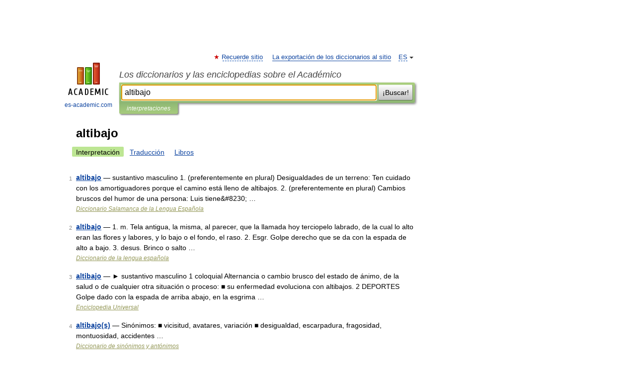

--- FILE ---
content_type: text/html; charset=UTF-8
request_url: https://panhispanico.es-academic.com/synonyms/altibajo
body_size: 7885
content:
<!DOCTYPE html>
<html lang="es">
<head>


	<meta http-equiv="Content-Type" content="text/html; charset=utf-8" />
	<title>altibajo | interpretaciones | Diccionarios y enciclopedias en el Akademik</title>
	<meta name="Description" content="Diccionarios y enciclopedias en el Akademik" />
	<!-- type: desktop C: ru  -->
	<meta name="Keywords" content="altibajo" />

 
	<!--[if IE]>
	<meta http-equiv="cleartype" content="on" />
	<meta http-equiv="msthemecompatible" content="no"/>
	<![endif]-->

	<meta name="viewport" content="width=device-width, initial-scale=1, minimum-scale=1">

	
    <meta http-equiv='x-dns-prefetch-control' content='on'>
    <link rel="dns-prefetch" href="https://ajax.googleapis.com">
    <link rel="dns-prefetch" href="https://www.googletagservices.com">
    <link rel="dns-prefetch" href="https://www.google-analytics.com">
    <link rel="dns-prefetch" href="https://pagead2.googlesyndication.com">
    <link rel="dns-prefetch" href="https://ajax.googleapis.com">
    <link rel="dns-prefetch" href="https://an.yandex.ru">
    <link rel="dns-prefetch" href="https://mc.yandex.ru">

    <link rel="preload" href="/images/Logo_en.png"   as="image" >
    <link rel="preload" href="/images/Logo_h_en.png" as="image" >

	<meta property="og:title" content="" />
	<meta property="og:type" content="article" />
	<meta property="og:url" content="https:////panhispanico.es-academic.com/searchall.php?SWord=altibajo&stype=0&btype=1&p=0" />
	<meta property="og:image" content="https://es-academic.com/images/Logo_social_es.png?3" />
	<meta property="og:description" content="Diccionarios y enciclopedias en el Akademik" />
	<meta property="og:site_name" content="Los diccionarios y las enciclopedias sobre el Académico" />
	<link rel="search" type="application/opensearchdescription+xml" title="Los diccionarios y las enciclopedias sobre el Académico" href="/dicsearch.xml" />
	<meta name="ROBOTS" content="NOINDEX, FOLLOW" />
	<link rel="canonical" href="https:////panhispanico.es-academic.com/searchall.php?SWord=altibajo&stype=0&btype=1&p=0" />

<!-- d/t desktop  -->

<!-- script async="async" src="https://www.googletagservices.com/tag/js/gpt.js"></script  -->
<script async="async" src="https://securepubads.g.doubleclick.net/tag/js/gpt.js"></script>

<script async type="text/javascript" src="//s.luxcdn.com/t/229742/360_light.js"></script>





<!-- +++++ ab_flag=1 fa_flag=2 +++++ -->

<style type="text/css">
div.hidden,#sharemenu,div.autosuggest,#contextmenu,#ad_top,#ad_bottom,#ad_right,#ad_top2,#restrictions,#footer ul + div,#TerminsNavigationBar,#top-menu,#lang,#search-tabs,#search-box .translate-lang,#translate-arrow,#dic-query,#logo img.h,#t-direction-head,#langbar,.smm{display:none}p,ul{list-style-type:none;margin:0 0 15px}ul li{margin-bottom:6px}.content ul{list-style-type:disc}*{padding:0;margin:0}html,body{height:100%}body{padding:0;margin:0;color:#000;font:14px Helvetica,Arial,Tahoma,sans-serif;background:#fff;line-height:1.5em}a{color:#0d44a0;text-decoration:none}h1{font-size:24px;margin:0 0 18px}h2{font-size:20px;margin:0 0 14px}h3{font-size:16px;margin:0 0 10px}h1 a,h2 a{color:#454545!important}#page{margin:0 auto}#page{min-height:100%;position:relative;padding-top:105px}#page{width:720px;padding-right:330px}* html #page{height:100%}#header{position:relative;height:122px}#logo{float:left;margin-top:21px;width:125px}#logo a.img{width:90px;margin:0 0 0 16px}#logo a.img.logo-en{margin-left:13px}#logo a{display:block;font-size:12px;text-align:center;word-break:break-all}#site-title{padding-top:35px;margin:0 0 5px 135px}#site-title a{color:#000;font-size:18px;font-style:italic;display:block;font-weight:400}#search-box{margin-left:135px;border-top-right-radius:3px;border-bottom-right-radius:3px;padding:4px;position:relative;background:#abcf7e;min-height:33px}#search-box.dic{background:#896744}#search-box table{border-spacing:0;border-collapse:collapse;width:100%}#search-box table td{padding:0;vertical-align:middle}#search-box table td:first-child{padding-right:3px}#search-box table td:last-child{width:1px}#search-query,#dic-query,.translate-lang{padding:6px;font-size:16px;height:18px;border:1px solid #949494;width:100%;box-sizing:border-box;height:32px;float:none;margin:0;background:white;float:left;border-radius:0!important}#search-button{width:70px;height:32px;text-align:center;border:1px solid #7a8e69;border-radius:3px;background:#e0e0e0}#search-tabs{display:block;margin:0 15px 0 135px;padding:0;list-style-type:none}#search-tabs li{float:left;min-width:70px;max-width:140px;padding:0 15px;height:23px;line-height:23px;background:#bde693;text-align:center;margin-right:1px}#search-box.dic + #search-tabs li{background:#C9A784}#search-tabs li:last-child{border-bottom-right-radius:3px}#search-tabs li a{color:#353535;font-style:italic;font-size:12px;display:block;white-space:nowrap;text-overflow:ellipsis;overflow:hidden}#search-tabs li.active{height:22px;line-height:23px;position:relative;background:#abcf7e;border-bottom-left-radius:3px;border-bottom-right-radius:3px}#search-box.dic + #search-tabs li.active{background:#896744}#search-tabs li.active a{color:white}#content{clear:both;margin:30px 0;padding-left:15px}#content a{text-decoration:underline}#content .breadcrumb{margin-bottom:20px}#search_sublinks,#search_links{margin-bottom:8px;margin-left:-8px}#search_sublinks a,#search_links a{padding:3px 8px 1px;border-radius:2px}#search_sublinks a.active,#search_links a.active{color:#000 !important;background:#bde693;text-decoration:none!important}.term{color:saddlebrown}@media(max-width:767px){.hideForMobile{display:none}#header{height:auto}#page{padding:5px;width:auto}#logo{float:none;width:144px;text-align:left;margin:0;padding-top:5px}#logo a{height:44px;overflow:hidden;text-align:left}#logo img.h{display:initial;width:144px;height:44px}#logo img.v{display:none}#site-title{padding:0;margin:10px 0 5px}#search-box,#search-tabs{clear:both;margin:0;width:auto;padding:4px}#search-box.translate #search-query{width:100%;margin-bottom:4px}#search-box.translate #td-search{overflow:visible;display:table-cell}ul#search-tabs{white-space:nowrap;margin-top:5px;overflow-x:auto;overflow-y:hidden}ul#search-tabs li,ul#search-tabs li.active{background:none!important;box-shadow:none;min-width:0;padding:0 5px;float:none;display:inline-block}ul#search-tabs li a{border-bottom:1px dashed green;font-style:normal;color:green;font-size:16px}ul#search-tabs li.active a{color:black;border-bottom-color:white;font-weight:700}ul#search-tabs li a:hover,ul#search-tabs li.active a:hover{color:black}#content{margin:15px 0}.h250{height:280px;max-height:280px;overflow:hidden;margin:25px 0 25px 0}
}#search_results{margin-left:23px}.terms-list .item{float:left;margin:2px 0 0 -108px;position:relative;width:100px;color:#898989;font-size:11px;text-align:right}</style>

	<link rel="shortcut icon" href="https://es-academic.com/favicon.ico" type="image/x-icon" sizes="16x16" />
	<link rel="shortcut icon" href="https://es-academic.com/images/icon.ico" type="image/x-icon" sizes="32x32" />
    <link rel="shortcut icon" href="https://es-academic.com/images/icon.ico" type="image/x-icon" sizes="48x48" />
    
    <link rel="icon" type="image/png" sizes="16x16" href="/images/Logo_16x16_transparent.png" />
    <link rel="icon" type="image/png" sizes="32x32" href="/images/Logo_32x32_transparent.png" />
    <link rel="icon" type="image/png" sizes="48x48" href="/images/Logo_48x48_transparent.png" />
    <link rel="icon" type="image/png" sizes="64x64" href="/images/Logo_64x64_transparent.png" />
    <link rel="icon" type="image/png" sizes="128x128" href="/images/Logo_128x128_transparent.png" />

    <link rel="apple-touch-icon" sizes="57x57"   href="/images/apple-touch-icon-57x57.png" />
    <link rel="apple-touch-icon" sizes="60x60"   href="/images/apple-touch-icon-60x60.png" />
    <link rel="apple-touch-icon" sizes="72x72"   href="/images/apple-touch-icon-72x72.png" />
    <link rel="apple-touch-icon" sizes="76x76"   href="/images/apple-touch-icon-76x76.png" />
    <link rel="apple-touch-icon" sizes="114x114" href="/images/apple-touch-icon-114x114.png" />
    <link rel="apple-touch-icon" sizes="120x120" href="/images/apple-touch-icon-120x120.png" />
  
    <!-- link rel="mask-icon" href="/images/safari-pinned-tab.svg" color="#5bbad5" -->
    <meta name="msapplication-TileColor" content="#00aba9" />
    <meta name="msapplication-config" content="/images/browserconfig.xml" />
    <meta name="theme-color" content="#ffffff" />

    <meta name="apple-mobile-web-app-capable" content="yes" />
    <meta name="apple-mobile-web-app-status-bar-style" content="black /">


<script type="text/javascript">
  (function(i,s,o,g,r,a,m){i['GoogleAnalyticsObject']=r;i[r]=i[r]||function(){
  (i[r].q=i[r].q||[]).push(arguments)},i[r].l=1*new Date();a=s.createElement(o),
  m=s.getElementsByTagName(o)[0];a.async=1;a.src=g;m.parentNode.insertBefore(a,m)
  })(window,document,'script','//www.google-analytics.com/analytics.js','ga');

  ga('create', 'UA-2754246-1', 'auto');
  ga('require', 'displayfeatures');

  ga('set', 'dimension1', '');
  ga('set', 'dimension2', 'search');
  ga('set', 'dimension3', '1');

  ga('send', 'pageview');

</script>


<script type="text/javascript">
	if(typeof(console) == 'undefined' ) console = {};
	if(typeof(console.log) == 'undefined' ) console.log = function(){};
	if(typeof(console.warn) == 'undefined' ) console.warn = function(){};
	if(typeof(console.error) == 'undefined' ) console.error = function(){};
	if(typeof(console.time) == 'undefined' ) console.time = function(){};
	if(typeof(console.timeEnd) == 'undefined' ) console.timeEnd = function(){};
	Academic = {};
	Academic.sUserLanguage = 'es';
	Academic.sDomainURL = '';
	Academic.sMainDomainURL = '//dic.academic.ru/';
	Academic.sTranslateDomainURL = '//translate.es-academic.com/';
	Academic.deviceType = 'desktop';
		Academic.Lang = {};
	Academic.Lang.sTermNotFound = 'No se encontró el término'; 
</script>


<!--  Вариокуб -->
<script type="text/javascript">
    (function(e, x, pe, r, i, me, nt){
    e[i]=e[i]||function(){(e[i].a=e[i].a||[]).push(arguments)},
    me=x.createElement(pe),me.async=1,me.src=r,nt=x.getElementsByTagName(pe)[0],me.addEventListener("error",function(){function cb(t){t=t[t.length-1],"function"==typeof t&&t({flags:{}})};Array.isArray(e[i].a)&&e[i].a.forEach(cb);e[i]=function(){cb(arguments)}}),nt.parentNode.insertBefore(me,nt)})
    (window, document, "script", "https://abt.s3.yandex.net/expjs/latest/exp.js", "ymab");

    ymab("metrika.70309897", "init"/*, {clientFeatures}, {callback}*/);
    ymab("metrika.70309897", "setConfig", {enableSetYmUid: true});
</script>





</head>
<body>

<div id="ad_top">
<!-- top bnr -->
<div class="banner" style="max-height: 90px; overflow: hidden; display: inline-block;">


<div class="SAC_ATF_970"></div>

</div> <!-- top banner  -->




</div>
	<div id="page"  >








			<div id="header">
				<div id="logo">
					<a href="//es-academic.com">
						<img src="//es-academic.com/images/Logo_en.png" class="v" alt="es-academic.com" width="88" height="68" />
						<img src="//es-academic.com/images/Logo_h_en.png" class="h" alt="es-academic.com" width="144" height="44" />
						<br />
						es-academic.com					</a>
				</div>
					<ul id="top-menu">
						<li id="lang">
							<a href="#" class="link">ES</a>

							<ul id="lang-menu">

							<li><a href="//dic.academic.ru">RU</a></li>
<li><a href="//en-academic.com">EN</a></li>
<li><a href="//de-academic.com">DE</a></li>
<li><a href="//fr-academic.com">FR</a></li>
							</ul>
						</li>
						<!--li><a class="android" href="//dic.academic.ru/android.php">Android версия</a></li-->
						<!--li><a class="apple" href="//dic.academic.ru/apple.php">iPhone/iPad версия</a></li-->
						<li><a class="add-fav link" href="#" onClick="add_favorite(this);">Recuerde sitio</a></li>
						<li><a href="//partners.academic.ru/partner_proposal.php" target="_blank">La exportación de los diccionarios al sitio</a></li>
						<!--li><a href="#">Foro</a></li-->
					</ul>
					<h2 id="site-title">
						<a href="//es-academic.com">Los diccionarios y las enciclopedias sobre el Académico</a>
					</h2>

					<div id="search-box">
						<form action="/searchall.php" method="get" name="formSearch">

<table><tr><td id="td-search">

							<input type="text" name="SWord" id="search-query" required
							value="altibajo"
							title="Introduzcan el texto para la búsqueda por los diccionarios y las enciclopedias" placeholder="Introduzcan el texto para la búsqueda por los diccionarios y las enciclopedias"
							autocomplete="off" autofocus>


<div class="translate-lang">
	<select name="from" id="translateFrom">
				<option value="xx">Все языки</option><option value="ru">Русский</option><option value="en">Английский</option><option value="fr">Французский</option><option value="de">Немецкий</option><option value="es" selected>Испанский</option><option disabled>────────</option><option value="sq">Albanés</option><option value="gw">Alsacien</option><option value="pr">Antiguo eslavo oriental</option><option value="ar">Árabe</option><option value="an">Aragonés</option><option value="hy">Armenio</option><option value="at">Asturiano</option><option value="az">Azerí</option><option value="bb">Bagobo</option><option value="ba">Baskir</option><option value="be">Bielorruso</option><option value="bg">Búlgaro</option><option value="km">Camboyano</option><option value="ca">Catalán</option><option value="ce">Checheno</option><option value="cs">Checo</option><option value="ck">Cheroqui</option><option value="zh">Chino</option><option value="cv">Chuvasio</option><option value="ke">Circasiana</option><option value="ko">Coreano</option><option value="cr">Cree</option><option value="hr">Croata</option><option value="da">Danés</option><option value="dl">Dolgan</option><option value="sk">Eslovaco</option><option value="sl">Esloveno</option><option value="eo">Esperanto</option><option value="et">Estonio</option><option value="eu">Euskera</option><option value="fo">Feroés</option><option value="fi">Finés</option><option value="gd">Gaélico Escocés</option><option value="cy">Galés</option><option value="ka">Georgiano</option><option value="el">Griego</option><option value="gn">Guaraní</option><option value="ht">Haitiano</option><option value="he">Hebreo</option><option value="hi">Hindi</option><option value="hs">Hornjoserbska</option><option value="hu">Húngaro</option><option value="rp">Idioma arrumano</option><option value="bu">Idioma buriato</option><option value="kb">Idioma cabilio</option><option value="cn">Idioma cheyenne</option><option value="kp">Idioma cumuco</option><option value="mv">Idioma erzya</option><option value="ev">Idioma evenki</option><option value="ld">Idioma judeoespañol</option><option value="go">Idioma klingon</option><option value="ma">Idioma manchú</option><option value="og">Idioma nogayo</option><option value="sz">Idioma silesio</option><option value="ct">Idioma tártaro de Crimea</option><option value="ot">Idioma turco otomano</option><option value="ud">Idioma udmurto</option><option value="uu">Idioma urrumano</option><option value="vp">Idioma vepsio</option><option value="id">Indonesio</option><option value="in">Ingushetia</option><option value="ik">Inupiaq</option><option value="ga">Irlandés</option><option value="is">Islandés</option><option value="it">Italiano</option><option value="ja">Japonés</option><option value="kc">Karachay</option><option value="kk">Kazajo</option><option value="ky">Kirguís</option><option value="mm">Komi</option><option value="kv">Komi</option><option value="ku">Kurdo</option><option value="la">Latín</option><option value="al">Lenguas altaicas</option><option value="lv">Letón</option><option value="ln">Lingala</option><option value="lt">Lituano</option><option value="jb">Lojban</option><option value="lb">Luxemburgués</option><option value="mk">Macedonio</option><option value="ms">Malayo</option><option value="mi">Maorí</option><option value="mj">Mari</option><option value="mu">Maya</option><option value="mf">Moksha</option><option value="mn">Mongol</option><option value="mc">Mycenaean</option><option value="nu">Nahuatl</option><option value="nl">Neerlandés</option><option value="no">Noruego</option><option value="oa">Orok</option><option value="os">Osético</option><option value="pi">Pali</option><option value="pa">Panyabí</option><option value="pm">Papiamento</option><option value="fa">Persa</option><option value="pl">Polaco</option><option value="pt">Portugués</option><option value="qu">Quechua</option><option value="qy">Quenya</option><option value="ro">Rumano</option><option value="se">Sami septentrional</option><option value="sa">Sánscrito</option><option value="sr">Serbio</option><option value="cj">Shor</option><option value="cu">Slavo eclesiástico antiguo</option><option value="sw">Suajili</option><option value="sv">Sueco</option><option value="sx">Sumeria</option><option value="tl">Tagalo</option><option value="th">Tailandés</option><option value="tt">Tártaro</option><option value="tg">Tayiko</option><option value="bo">Tibetano</option><option value="tf">Tofalar</option><option value="tr">Turco</option><option value="tk">Turcomano</option><option value="tv">Tuvan</option><option value="tw">Twi</option><option value="uk">Ucraniano</option><option value="ug">Uigur</option><option value="ur">Urdu</option><option value="uz">Uzbeko</option><option value="vi">Vietnamita</option><option value="wr">Waray</option><option value="sh">Yakut</option><option value="yi">Yídish</option><option value="yo">Yoruba</option><option value="ya">Yupik</option>	</select>
</div>
<div id="translate-arrow"><a>&nbsp;</a></div>
<div class="translate-lang">
	<select name="to" id="translateOf">
				<option value="xx" selected>Все языки</option><option value="ru">Русский</option><option value="en">Английский</option><option value="fr">Французский</option><option value="de">Немецкий</option><option value="es">Испанский</option><option disabled>────────</option><option value="ay">Aimara</option><option value="be">Bielorruso</option><option value="bg">Búlgaro</option><option value="cs">Checo</option><option value="gl">Gallego</option><option value="mu">Maya</option><option value="qu">Quechua</option><option value="yo">Yoruba</option>	</select>
</div>
<input type="hidden" name="did" id="did-field" value="" />
<input type="hidden" id="search-type" name="stype" value="0" />

</td><td>

							<button id="search-button">¡Buscar!</button>

</td></tr></table>

						</form>

						<input type="text" name="dic_query" id="dic-query"
						title="El índice interactivo" placeholder="El índice interactivo"
						autocomplete="off" >


					</div>
				  <ul id="search-tabs">
    <li data-search-type="0" id="interpretations" class="active"><a href="#" onclick="return false;">interpretaciones</a></li>
  </ul>
				</div>

	
<div id="ad_top2"></div>	
			<div id="content">


<div id="search_results">

						<h1 id="title">altibajo</h1>
<div id="search_links">						<a class="active" >Interpretación</a>
						<a href="////translate.es-academic.com//altibajo/es/">Traducción</a>
						<a href="/searchall.php?SWord=altibajo&amp;stype=10">Libros</a>
</div><ul class="terms-list" id="found_articles">
<li><p><span class="item">1</span><strong><a href="//sal_es.es-academic.com/1968/altibajo">altibajo</a></strong> — sustantivo masculino 1. (preferentemente en plural) Desigualdades de un terreno: Ten cuidado con los amortiguadores porque el camino está lleno de altibajos. 2. (preferentemente en plural) Cambios bruscos del humor de una persona: Luis tiene&amp;#8230; …</p>
<p class="src"><a href="//sal_es.es-academic.com/">Diccionario Salamanca de la Lengua Española</a></p>
</li>
<li><p><span class="item">2</span><strong><a href="//espanola.es-academic.com/5245/altibajo">altibajo</a></strong> — 1. m. Tela antigua, la misma, al parecer, que la llamada hoy terciopelo labrado, de la cual lo alto eran las flores y labores, y lo bajo o el fondo, el raso. 2. Esgr. Golpe derecho que se da con la espada de alto a bajo. 3. desus. Brinco o salto …</p>
<p class="src"><a href="//espanola.es-academic.com/">Diccionario de la lengua española</a></p>
</li>
<li><p><span class="item">3</span><strong><a href="//enciclopedia_universal.es-academic.com/104981/altibajo">altibajo</a></strong> — ► sustantivo masculino 1 coloquial Alternancia o cambio brusco del estado de ánimo, de la salud o de cualquier otra situación o proceso: ■ su enfermedad evoluciona con altibajos. 2 DEPORTES Golpe dado con la espada de arriba abajo, en la esgrima …</p>
<p class="src"><a href="//enciclopedia_universal.es-academic.com/">Enciclopedia Universal</a></p>
</li>
<li><p><span class="item">4</span><strong><a href="//sinonimos.es-academic.com/1760/altibajo%28s%29">altibajo(s)</a></strong> — Sinónimos: ■ vicisitud, avatares, variación ■ desigualdad, escarpadura, fragosidad, montuosidad, accidentes …</p>
<p class="src"><a href="//sinonimos.es-academic.com/">Diccionario de sinónimos y antónimos </a></p>
</li>
<li><p><span class="item">5</span><strong><a href="//castellano.es-academic.com/768/altibajo">altibajo</a></strong> — m. Desigualdades en un terreno. Tela antigua …</p>
<p class="src"><a href="//castellano.es-academic.com/">Diccionario Castellano </a></p>
</li>
<li><p><span class="item">6</span><strong><a href="//es-academic.com/dic.nsf/eswiki/275045">Club Social y Deportivo San Martín</a></strong> — Este artículo o sección necesita referencias que aparezcan en una publicación acreditada, como revistas especializadas, monografías, prensa diaria o páginas de Internet fidedignas. Puedes añadirlas así o avisar …</p>
<p class="src"><a href="//es-academic.com/contents.nsf/eswiki/">Wikipedia Español</a></p>
</li>
<li><p><span class="item">7</span><strong><a href="//es-academic.com/dic.nsf/eswiki/286997">Composición (lingüística)</a></strong> — En lingüística, la composición es un procedimiento morfológico de las lenguas para crear neologismos, esto es, nuevas palabras. Consiste en coordinar dos o más lexemas o raíces, esto es, partes invariables de palabras, para formar una nueva que&amp;#8230; …</p>
<p class="src"><a href="//es-academic.com/contents.nsf/eswiki/">Wikipedia Español</a></p>
</li>
<li><p><span class="item">8</span><strong><a href="//es-academic.com/dic.nsf/eswiki/349939">Diego Ordaz</a></strong> — Saltar a navegación, búsqueda Diego Ordaz Nombre Diego Alejandro Ordaz Alvarez Nacimiento 7 de mayo de 1984 Monterrey, México …</p>
<p class="src"><a href="//es-academic.com/contents.nsf/eswiki/">Wikipedia Español</a></p>
</li>
<li><p><span class="item">9</span><strong><a href="//es-academic.com/dic.nsf/eswiki/510575">Futbolistas Club Deportivo Logroñés</a></strong> — Artículo principal: Club Deportivo Logroñés Cerca de 1.000 futbolistas se han enfundado la elástica blanquirroja a lo largo de su historia. El Club Deportivo Logroñés ha contado siempre en sus filas con jugadores de la tierra, formados en su&amp;#8230; …</p>
<p class="src"><a href="//es-academic.com/contents.nsf/eswiki/">Wikipedia Español</a></p>
</li>
<li><p><span class="item">10</span><strong><a href="//es-academic.com/dic.nsf/eswiki/666650">Juanito Navarro</a></strong> — Este artículo o sección necesita referencias que aparezcan en una publicación acreditada, como revistas especializadas, monografías, prensa diaria o páginas de Internet fidedignas. Puedes añadirlas así o avisar …</p>
<p class="src"><a href="//es-academic.com/contents.nsf/eswiki/">Wikipedia Español</a></p>
</li>
</ul>
<div class="page-nav">
<strong>Páginas </strong>
<ul class="arrow">
	<li><a href="/searchall.php?SWord=altibajo&amp;stype=0&amp;btype=1&amp;p=1"><span>Siguiente</span>&nbsp;&#8594;</a></li>
</ul>
<ul>
  <li class="active">1</li>
  <li><a href="/searchall.php?SWord=altibajo&amp;stype=0&amp;btype=1&amp;p=1">2</a></li>
  <li><a href="/searchall.php?SWord=altibajo&amp;stype=0&amp;btype=1&amp;p=2">3</a></li>
</ul>
</div>


</div>



			</div>
  
<div id="ad_bottom">

</div>

	<div id="footer">
		<div id="liveinternet">
            <!--LiveInternet counter--><a href="https://www.liveinternet.ru/click;academic"
            target="_blank"><img id="licntC2FD" width="31" height="31" style="border:0" 
            title="LiveInternet"
            src="[data-uri]"
            alt=""/></a><script>(function(d,s){d.getElementById("licntC2FD").src=
            "https://counter.yadro.ru/hit;academic?t44.6;r"+escape(d.referrer)+
            ((typeof(s)=="undefined")?"":";s"+s.width+"*"+s.height+"*"+
            (s.colorDepth?s.colorDepth:s.pixelDepth))+";u"+escape(d.URL)+
            ";h"+escape(d.title.substring(0,150))+";"+Math.random()})
            (document,screen)</script><!--/LiveInternet-->
		</div>


      <div id="restrictions">18+</div>


				&copy; Academic, 2000-2026
<ul>
			<li>
				Contacte con nosotros:
				<a id="m_s" href="#">Apoyo técnico</a>,
				<a id="m_a" href="#">Publicidad</a>
			</li>
</ul>
<div>


			<a href="//partners.academic.ru/partner_proposal.php">Exportación Diccionarios</a>, creado en PHP, <div class="img joom"></div> Joomla, <div class="img drp"></div> Drupal, <div class="img wp"></div> WordPress, MODx.
</div>

	</div>



	<script async src="/js/academic.min.js?150324" type="text/javascript"></script>



<div id="ad_right">
<div class="banner">
  <div class="SAC_ATFR_300n"></div>
</div>
<div class="banner sticky">
  <div class="SAC_MIDR_300c"></div>
</div>

</div>


</div>


<!-- /59581491/bottom -->
<div id='div-gpt-ad-bottom'>
<script>
googletag.cmd.push(function() { googletag.display('div-gpt-ad-bottom'); });
</script>
</div>
<div id='div-gpt-ad-4fullscreen'>
</div>


<br/><br/><br/><br/>

<!-- Yandex.Metrika counter -->
<script type="text/javascript" >
   (function(m,e,t,r,i,k,a){m[i]=m[i]||function(){(m[i].a=m[i].a||[]).push(arguments)};
   m[i].l=1*new Date();k=e.createElement(t),a=e.getElementsByTagName(t)[0],k.async=1,k.src=r,a.parentNode.insertBefore(k,a)})
   (window, document, "script", "https://mc.yandex.ru/metrika/tag.js", "ym");

   ym(70309897, "init", {
        clickmap:false,
        trackLinks:true,
        accurateTrackBounce:false
   });
</script>
<noscript><div><img src="https://mc.yandex.ru/watch/70309897" style="position:absolute; left:-9999px;" alt="" /></div></noscript>
<!-- /Yandex.Metrika counter -->


<!-- Begin comScore Tag -->
<script>
  var _comscore = _comscore || [];
  _comscore.push({ c1: "2", c2: "23600742" });
  (function() {
    var s = document.createElement("script"), el = document.getElementsByTagName("script")[0]; s.async = true;
    s.src = (document.location.protocol == "https:" ? "https://sb" : "http://b") + ".scorecardresearch.com/beacon.js";
    el.parentNode.insertBefore(s, el);
  })();
</script>
<noscript>
  <img src="//b.scorecardresearch.com/p?c1=2&c2=23600742&cv=2.0&cj=1" />
</noscript>
<!-- End comScore Tag -->



<div caramel-id="01k4wbmcw0vn3zh2n00vneqp8r"></div>
<div caramel-id="01k3jtbnx5ebg6w8mve2y43mp2"></div>



<br><br><br><br><br>
<br><br><br><br><br>
</body>
  <link rel="stylesheet" href="/css/academic_v2.css?20210501a" type="text/css" />
  <link rel="stylesheet" href="/css/mobile-menu.css?20190810" type="text/css" />

    

</html>

